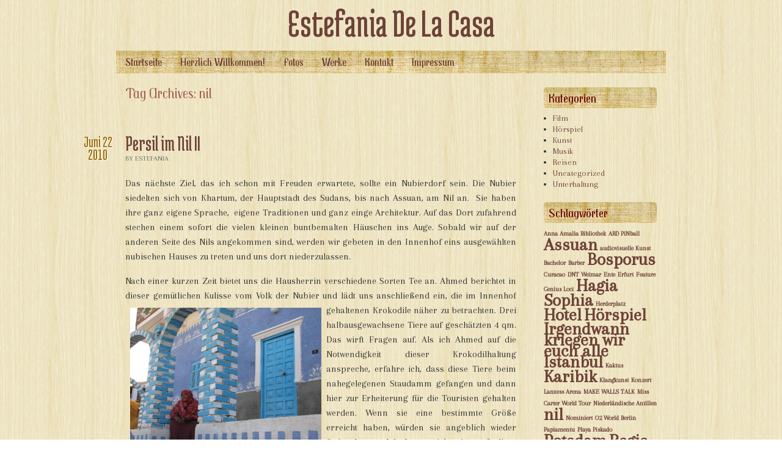

--- FILE ---
content_type: text/html; charset=UTF-8
request_url: https://www.estefaniadelacasa.de/?tag=nil
body_size: 13320
content:
<!DOCTYPE html PUBLIC "-//W3C//DTD XHTML 1.0 Transitional//EN" "http://www.w3.org/TR/xhtml1/DTD/xhtml1-transitional.dtd">
<html xmlns="http://www.w3.org/1999/xhtml" lang="de">

<head profile="http://gmpg.org/xfn/11">
<meta http-equiv="Content-Type" content="text/html; charset=UTF-8" />

<title>nil &laquo;  Estefania De La Casa</title>

<link rel="stylesheet" href="https://www.estefaniadelacasa.de/wp-content/themes/retro/style.css" type="text/css" media="screen" />
<link rel="pingback" href="https://www.estefaniadelacasa.de/xmlrpc.php" />

<meta name='robots' content='max-image-preview:large' />
	<style>img:is([sizes="auto" i], [sizes^="auto," i]) { contain-intrinsic-size: 3000px 1500px }</style>
	<link rel='dns-prefetch' href='//fonts.googleapis.com' />
<link rel="alternate" type="application/rss+xml" title="Estefania De La Casa &raquo; Feed" href="https://www.estefaniadelacasa.de/?feed=rss2" />
<link rel="alternate" type="application/rss+xml" title="Estefania De La Casa &raquo; Kommentar-Feed" href="https://www.estefaniadelacasa.de/?feed=comments-rss2" />
<link rel="alternate" type="application/rss+xml" title="Estefania De La Casa &raquo; nil Schlagwort-Feed" href="https://www.estefaniadelacasa.de/?feed=rss2&#038;tag=nil" />
<script type="text/javascript">
/* <![CDATA[ */
window._wpemojiSettings = {"baseUrl":"https:\/\/s.w.org\/images\/core\/emoji\/16.0.1\/72x72\/","ext":".png","svgUrl":"https:\/\/s.w.org\/images\/core\/emoji\/16.0.1\/svg\/","svgExt":".svg","source":{"concatemoji":"https:\/\/www.estefaniadelacasa.de\/wp-includes\/js\/wp-emoji-release.min.js?ver=6.8.3"}};
/*! This file is auto-generated */
!function(s,n){var o,i,e;function c(e){try{var t={supportTests:e,timestamp:(new Date).valueOf()};sessionStorage.setItem(o,JSON.stringify(t))}catch(e){}}function p(e,t,n){e.clearRect(0,0,e.canvas.width,e.canvas.height),e.fillText(t,0,0);var t=new Uint32Array(e.getImageData(0,0,e.canvas.width,e.canvas.height).data),a=(e.clearRect(0,0,e.canvas.width,e.canvas.height),e.fillText(n,0,0),new Uint32Array(e.getImageData(0,0,e.canvas.width,e.canvas.height).data));return t.every(function(e,t){return e===a[t]})}function u(e,t){e.clearRect(0,0,e.canvas.width,e.canvas.height),e.fillText(t,0,0);for(var n=e.getImageData(16,16,1,1),a=0;a<n.data.length;a++)if(0!==n.data[a])return!1;return!0}function f(e,t,n,a){switch(t){case"flag":return n(e,"\ud83c\udff3\ufe0f\u200d\u26a7\ufe0f","\ud83c\udff3\ufe0f\u200b\u26a7\ufe0f")?!1:!n(e,"\ud83c\udde8\ud83c\uddf6","\ud83c\udde8\u200b\ud83c\uddf6")&&!n(e,"\ud83c\udff4\udb40\udc67\udb40\udc62\udb40\udc65\udb40\udc6e\udb40\udc67\udb40\udc7f","\ud83c\udff4\u200b\udb40\udc67\u200b\udb40\udc62\u200b\udb40\udc65\u200b\udb40\udc6e\u200b\udb40\udc67\u200b\udb40\udc7f");case"emoji":return!a(e,"\ud83e\udedf")}return!1}function g(e,t,n,a){var r="undefined"!=typeof WorkerGlobalScope&&self instanceof WorkerGlobalScope?new OffscreenCanvas(300,150):s.createElement("canvas"),o=r.getContext("2d",{willReadFrequently:!0}),i=(o.textBaseline="top",o.font="600 32px Arial",{});return e.forEach(function(e){i[e]=t(o,e,n,a)}),i}function t(e){var t=s.createElement("script");t.src=e,t.defer=!0,s.head.appendChild(t)}"undefined"!=typeof Promise&&(o="wpEmojiSettingsSupports",i=["flag","emoji"],n.supports={everything:!0,everythingExceptFlag:!0},e=new Promise(function(e){s.addEventListener("DOMContentLoaded",e,{once:!0})}),new Promise(function(t){var n=function(){try{var e=JSON.parse(sessionStorage.getItem(o));if("object"==typeof e&&"number"==typeof e.timestamp&&(new Date).valueOf()<e.timestamp+604800&&"object"==typeof e.supportTests)return e.supportTests}catch(e){}return null}();if(!n){if("undefined"!=typeof Worker&&"undefined"!=typeof OffscreenCanvas&&"undefined"!=typeof URL&&URL.createObjectURL&&"undefined"!=typeof Blob)try{var e="postMessage("+g.toString()+"("+[JSON.stringify(i),f.toString(),p.toString(),u.toString()].join(",")+"));",a=new Blob([e],{type:"text/javascript"}),r=new Worker(URL.createObjectURL(a),{name:"wpTestEmojiSupports"});return void(r.onmessage=function(e){c(n=e.data),r.terminate(),t(n)})}catch(e){}c(n=g(i,f,p,u))}t(n)}).then(function(e){for(var t in e)n.supports[t]=e[t],n.supports.everything=n.supports.everything&&n.supports[t],"flag"!==t&&(n.supports.everythingExceptFlag=n.supports.everythingExceptFlag&&n.supports[t]);n.supports.everythingExceptFlag=n.supports.everythingExceptFlag&&!n.supports.flag,n.DOMReady=!1,n.readyCallback=function(){n.DOMReady=!0}}).then(function(){return e}).then(function(){var e;n.supports.everything||(n.readyCallback(),(e=n.source||{}).concatemoji?t(e.concatemoji):e.wpemoji&&e.twemoji&&(t(e.twemoji),t(e.wpemoji)))}))}((window,document),window._wpemojiSettings);
/* ]]> */
</script>
<style id='wp-emoji-styles-inline-css' type='text/css'>

	img.wp-smiley, img.emoji {
		display: inline !important;
		border: none !important;
		box-shadow: none !important;
		height: 1em !important;
		width: 1em !important;
		margin: 0 0.07em !important;
		vertical-align: -0.1em !important;
		background: none !important;
		padding: 0 !important;
	}
</style>
<link rel='stylesheet' id='wp-block-library-css' href='https://www.estefaniadelacasa.de/wp-includes/css/dist/block-library/style.min.css?ver=6.8.3' type='text/css' media='all' />
<style id='classic-theme-styles-inline-css' type='text/css'>
/*! This file is auto-generated */
.wp-block-button__link{color:#fff;background-color:#32373c;border-radius:9999px;box-shadow:none;text-decoration:none;padding:calc(.667em + 2px) calc(1.333em + 2px);font-size:1.125em}.wp-block-file__button{background:#32373c;color:#fff;text-decoration:none}
</style>
<style id='global-styles-inline-css' type='text/css'>
:root{--wp--preset--aspect-ratio--square: 1;--wp--preset--aspect-ratio--4-3: 4/3;--wp--preset--aspect-ratio--3-4: 3/4;--wp--preset--aspect-ratio--3-2: 3/2;--wp--preset--aspect-ratio--2-3: 2/3;--wp--preset--aspect-ratio--16-9: 16/9;--wp--preset--aspect-ratio--9-16: 9/16;--wp--preset--color--black: #000000;--wp--preset--color--cyan-bluish-gray: #abb8c3;--wp--preset--color--white: #ffffff;--wp--preset--color--pale-pink: #f78da7;--wp--preset--color--vivid-red: #cf2e2e;--wp--preset--color--luminous-vivid-orange: #ff6900;--wp--preset--color--luminous-vivid-amber: #fcb900;--wp--preset--color--light-green-cyan: #7bdcb5;--wp--preset--color--vivid-green-cyan: #00d084;--wp--preset--color--pale-cyan-blue: #8ed1fc;--wp--preset--color--vivid-cyan-blue: #0693e3;--wp--preset--color--vivid-purple: #9b51e0;--wp--preset--gradient--vivid-cyan-blue-to-vivid-purple: linear-gradient(135deg,rgba(6,147,227,1) 0%,rgb(155,81,224) 100%);--wp--preset--gradient--light-green-cyan-to-vivid-green-cyan: linear-gradient(135deg,rgb(122,220,180) 0%,rgb(0,208,130) 100%);--wp--preset--gradient--luminous-vivid-amber-to-luminous-vivid-orange: linear-gradient(135deg,rgba(252,185,0,1) 0%,rgba(255,105,0,1) 100%);--wp--preset--gradient--luminous-vivid-orange-to-vivid-red: linear-gradient(135deg,rgba(255,105,0,1) 0%,rgb(207,46,46) 100%);--wp--preset--gradient--very-light-gray-to-cyan-bluish-gray: linear-gradient(135deg,rgb(238,238,238) 0%,rgb(169,184,195) 100%);--wp--preset--gradient--cool-to-warm-spectrum: linear-gradient(135deg,rgb(74,234,220) 0%,rgb(151,120,209) 20%,rgb(207,42,186) 40%,rgb(238,44,130) 60%,rgb(251,105,98) 80%,rgb(254,248,76) 100%);--wp--preset--gradient--blush-light-purple: linear-gradient(135deg,rgb(255,206,236) 0%,rgb(152,150,240) 100%);--wp--preset--gradient--blush-bordeaux: linear-gradient(135deg,rgb(254,205,165) 0%,rgb(254,45,45) 50%,rgb(107,0,62) 100%);--wp--preset--gradient--luminous-dusk: linear-gradient(135deg,rgb(255,203,112) 0%,rgb(199,81,192) 50%,rgb(65,88,208) 100%);--wp--preset--gradient--pale-ocean: linear-gradient(135deg,rgb(255,245,203) 0%,rgb(182,227,212) 50%,rgb(51,167,181) 100%);--wp--preset--gradient--electric-grass: linear-gradient(135deg,rgb(202,248,128) 0%,rgb(113,206,126) 100%);--wp--preset--gradient--midnight: linear-gradient(135deg,rgb(2,3,129) 0%,rgb(40,116,252) 100%);--wp--preset--font-size--small: 13px;--wp--preset--font-size--medium: 20px;--wp--preset--font-size--large: 36px;--wp--preset--font-size--x-large: 42px;--wp--preset--spacing--20: 0.44rem;--wp--preset--spacing--30: 0.67rem;--wp--preset--spacing--40: 1rem;--wp--preset--spacing--50: 1.5rem;--wp--preset--spacing--60: 2.25rem;--wp--preset--spacing--70: 3.38rem;--wp--preset--spacing--80: 5.06rem;--wp--preset--shadow--natural: 6px 6px 9px rgba(0, 0, 0, 0.2);--wp--preset--shadow--deep: 12px 12px 50px rgba(0, 0, 0, 0.4);--wp--preset--shadow--sharp: 6px 6px 0px rgba(0, 0, 0, 0.2);--wp--preset--shadow--outlined: 6px 6px 0px -3px rgba(255, 255, 255, 1), 6px 6px rgba(0, 0, 0, 1);--wp--preset--shadow--crisp: 6px 6px 0px rgba(0, 0, 0, 1);}:where(.is-layout-flex){gap: 0.5em;}:where(.is-layout-grid){gap: 0.5em;}body .is-layout-flex{display: flex;}.is-layout-flex{flex-wrap: wrap;align-items: center;}.is-layout-flex > :is(*, div){margin: 0;}body .is-layout-grid{display: grid;}.is-layout-grid > :is(*, div){margin: 0;}:where(.wp-block-columns.is-layout-flex){gap: 2em;}:where(.wp-block-columns.is-layout-grid){gap: 2em;}:where(.wp-block-post-template.is-layout-flex){gap: 1.25em;}:where(.wp-block-post-template.is-layout-grid){gap: 1.25em;}.has-black-color{color: var(--wp--preset--color--black) !important;}.has-cyan-bluish-gray-color{color: var(--wp--preset--color--cyan-bluish-gray) !important;}.has-white-color{color: var(--wp--preset--color--white) !important;}.has-pale-pink-color{color: var(--wp--preset--color--pale-pink) !important;}.has-vivid-red-color{color: var(--wp--preset--color--vivid-red) !important;}.has-luminous-vivid-orange-color{color: var(--wp--preset--color--luminous-vivid-orange) !important;}.has-luminous-vivid-amber-color{color: var(--wp--preset--color--luminous-vivid-amber) !important;}.has-light-green-cyan-color{color: var(--wp--preset--color--light-green-cyan) !important;}.has-vivid-green-cyan-color{color: var(--wp--preset--color--vivid-green-cyan) !important;}.has-pale-cyan-blue-color{color: var(--wp--preset--color--pale-cyan-blue) !important;}.has-vivid-cyan-blue-color{color: var(--wp--preset--color--vivid-cyan-blue) !important;}.has-vivid-purple-color{color: var(--wp--preset--color--vivid-purple) !important;}.has-black-background-color{background-color: var(--wp--preset--color--black) !important;}.has-cyan-bluish-gray-background-color{background-color: var(--wp--preset--color--cyan-bluish-gray) !important;}.has-white-background-color{background-color: var(--wp--preset--color--white) !important;}.has-pale-pink-background-color{background-color: var(--wp--preset--color--pale-pink) !important;}.has-vivid-red-background-color{background-color: var(--wp--preset--color--vivid-red) !important;}.has-luminous-vivid-orange-background-color{background-color: var(--wp--preset--color--luminous-vivid-orange) !important;}.has-luminous-vivid-amber-background-color{background-color: var(--wp--preset--color--luminous-vivid-amber) !important;}.has-light-green-cyan-background-color{background-color: var(--wp--preset--color--light-green-cyan) !important;}.has-vivid-green-cyan-background-color{background-color: var(--wp--preset--color--vivid-green-cyan) !important;}.has-pale-cyan-blue-background-color{background-color: var(--wp--preset--color--pale-cyan-blue) !important;}.has-vivid-cyan-blue-background-color{background-color: var(--wp--preset--color--vivid-cyan-blue) !important;}.has-vivid-purple-background-color{background-color: var(--wp--preset--color--vivid-purple) !important;}.has-black-border-color{border-color: var(--wp--preset--color--black) !important;}.has-cyan-bluish-gray-border-color{border-color: var(--wp--preset--color--cyan-bluish-gray) !important;}.has-white-border-color{border-color: var(--wp--preset--color--white) !important;}.has-pale-pink-border-color{border-color: var(--wp--preset--color--pale-pink) !important;}.has-vivid-red-border-color{border-color: var(--wp--preset--color--vivid-red) !important;}.has-luminous-vivid-orange-border-color{border-color: var(--wp--preset--color--luminous-vivid-orange) !important;}.has-luminous-vivid-amber-border-color{border-color: var(--wp--preset--color--luminous-vivid-amber) !important;}.has-light-green-cyan-border-color{border-color: var(--wp--preset--color--light-green-cyan) !important;}.has-vivid-green-cyan-border-color{border-color: var(--wp--preset--color--vivid-green-cyan) !important;}.has-pale-cyan-blue-border-color{border-color: var(--wp--preset--color--pale-cyan-blue) !important;}.has-vivid-cyan-blue-border-color{border-color: var(--wp--preset--color--vivid-cyan-blue) !important;}.has-vivid-purple-border-color{border-color: var(--wp--preset--color--vivid-purple) !important;}.has-vivid-cyan-blue-to-vivid-purple-gradient-background{background: var(--wp--preset--gradient--vivid-cyan-blue-to-vivid-purple) !important;}.has-light-green-cyan-to-vivid-green-cyan-gradient-background{background: var(--wp--preset--gradient--light-green-cyan-to-vivid-green-cyan) !important;}.has-luminous-vivid-amber-to-luminous-vivid-orange-gradient-background{background: var(--wp--preset--gradient--luminous-vivid-amber-to-luminous-vivid-orange) !important;}.has-luminous-vivid-orange-to-vivid-red-gradient-background{background: var(--wp--preset--gradient--luminous-vivid-orange-to-vivid-red) !important;}.has-very-light-gray-to-cyan-bluish-gray-gradient-background{background: var(--wp--preset--gradient--very-light-gray-to-cyan-bluish-gray) !important;}.has-cool-to-warm-spectrum-gradient-background{background: var(--wp--preset--gradient--cool-to-warm-spectrum) !important;}.has-blush-light-purple-gradient-background{background: var(--wp--preset--gradient--blush-light-purple) !important;}.has-blush-bordeaux-gradient-background{background: var(--wp--preset--gradient--blush-bordeaux) !important;}.has-luminous-dusk-gradient-background{background: var(--wp--preset--gradient--luminous-dusk) !important;}.has-pale-ocean-gradient-background{background: var(--wp--preset--gradient--pale-ocean) !important;}.has-electric-grass-gradient-background{background: var(--wp--preset--gradient--electric-grass) !important;}.has-midnight-gradient-background{background: var(--wp--preset--gradient--midnight) !important;}.has-small-font-size{font-size: var(--wp--preset--font-size--small) !important;}.has-medium-font-size{font-size: var(--wp--preset--font-size--medium) !important;}.has-large-font-size{font-size: var(--wp--preset--font-size--large) !important;}.has-x-large-font-size{font-size: var(--wp--preset--font-size--x-large) !important;}
:where(.wp-block-post-template.is-layout-flex){gap: 1.25em;}:where(.wp-block-post-template.is-layout-grid){gap: 1.25em;}
:where(.wp-block-columns.is-layout-flex){gap: 2em;}:where(.wp-block-columns.is-layout-grid){gap: 2em;}
:root :where(.wp-block-pullquote){font-size: 1.5em;line-height: 1.6;}
</style>
<link rel='stylesheet' id='googleFonts-css' href='https://fonts.googleapis.com/css?family=Medula+One%7CTrochut%7CArapey&#038;ver=6.8.3' type='text/css' media='all' />
<link rel="https://api.w.org/" href="https://www.estefaniadelacasa.de/index.php?rest_route=/" /><link rel="alternate" title="JSON" type="application/json" href="https://www.estefaniadelacasa.de/index.php?rest_route=/wp/v2/tags/13" /><link rel="EditURI" type="application/rsd+xml" title="RSD" href="https://www.estefaniadelacasa.de/xmlrpc.php?rsd" />
<meta name="generator" content="WordPress 6.8.3" />
</head>
<body class="archive tag tag-nil tag-13 wp-theme-retro">
<div class="wrapper">
	<div class="header">
		<div class="title"><a href="https://www.estefaniadelacasa.de" title="Estefania De La Casa">Estefania De La Casa</a></div>
		<div class="tagline"></div>
      	<div class="navigation-menu"><div class="menu-menu-1-container"><ul id="menu-menu-1" class="menu"><li id="menu-item-788" class="menu-item menu-item-type-custom menu-item-object-custom menu-item-home menu-item-788"><a href="https://www.estefaniadelacasa.de/">Startseite</a></li>
<li id="menu-item-789" class="menu-item menu-item-type-post_type menu-item-object-page menu-item-789"><a href="https://www.estefaniadelacasa.de/?page_id=23">Herzlich Willkommen!</a></li>
<li id="menu-item-791" class="menu-item menu-item-type-post_type menu-item-object-page menu-item-791"><a href="https://www.estefaniadelacasa.de/?page_id=431">Fotos</a></li>
<li id="menu-item-790" class="menu-item menu-item-type-post_type menu-item-object-page menu-item-790"><a href="https://www.estefaniadelacasa.de/?page_id=374">Werke</a></li>
<li id="menu-item-792" class="menu-item menu-item-type-post_type menu-item-object-page menu-item-792"><a href="https://www.estefaniadelacasa.de/?page_id=400">Kontakt</a></li>
<li id="menu-item-793" class="menu-item menu-item-type-post_type menu-item-object-page menu-item-793"><a href="https://www.estefaniadelacasa.de/?page_id=415">Impressum</a></li>
</ul></div></div>
  	</div>
  	
	<div id="content" class="content">
			<span class="archives-title">Tag Archives: nil</span><hr class="divider"/>		
		
			<div class="post-211 post type-post status-publish format-standard hentry category-reisen tag-agatha-christie tag-assuan tag-krokodil tag-nil tag-nubier tag-old-cataract" id="post-211">
				<div class="post-date">
					<a href="https://www.estefaniadelacasa.de/?p=211" rel="bookmark" title="Permanent Link to Persil im Nil II">
					<span class="post-month">Juni</span>
					<span class="post-day">22</span>
					<span class="post-year">2010</span>
					</a>
				</div>
				<h2 class="page_title">
					<a href="https://www.estefaniadelacasa.de/?p=211" rel="bookmark" title="Permanent Link to Persil im Nil II">Persil im Nil II</a>
				</h2>
				<small>by Estefania</small>
				<div class="entry">
										<p style="text-align: justify;">Das nächste Ziel, das ich schon mit Freuden erwartete, sollte ein Nubierdorf sein. Die Nubier siedelten sich von Khartum, der Hauptstadt des Sudans, bis nach Assuan, am Nil an.  Sie haben ihre ganz eigene Sprache,  eigene Traditionen und ganz einge Architektur. Auf das Dort zufahrend stechen einem sofort die vielen kleinen buntbemalten Häuschen ins Auge. Sobald wir auf der anderen Seite des Nils angekommen sind, werden wir gebeten in den Innenhof eins ausgewählten nubischen Hauses zu treten und uns dort niederzulassen.</p>
<p style="text-align: justify;">Nach einer kurzen Zeit bietet uns die Hausherrin verschiedene Sorten Tee an. Ahmed berichtet in dieser gemütlichen Kulisse vom Volk der Nubier und lädt uns anschließend ein, die im Innenhof gehaltenen <img fetchpriority="high" decoding="async" class="alignleft wp-image-239" style="border: 0pt none; margin: 4px;" title="Nubierin vor ihrem Haus" src="https://www.estefaniadelacasa.de/wp-content/uploads/Nubierin-vor-ihrem-Haus-300x225.jpg" alt="" width="313" height="235" srcset="https://www.estefaniadelacasa.de/wp-content/uploads/Nubierin-vor-ihrem-Haus-300x225.jpg 300w, https://www.estefaniadelacasa.de/wp-content/uploads/Nubierin-vor-ihrem-Haus.jpg 1024w" sizes="(max-width: 313px) 100vw, 313px" />Krokodile näher zu betrachten. Drei halbausgewachsene Tiere auf geschätzten 4 qm. Das wirft Fragen auf. Als ich Ahmed auf die Notwendigkeit dieser Krokodilhaltung anspreche, erfahre ich, dass diese Tiere beim nahegelegenen Staudamm gefangen und dann hier zur Erheiterung für die Touristen gehalten werden. Wenn sie eine bestimmte Größe erreicht haben, würden sie angeblich wieder frei gelassen. Ich frage mich, wie groß diese Tiere wohl werden können, da sich hier schon ein paar sehr beachtliche Exemplare befinden. Im gleichen Moment sehe ich ein paar spanische Touristen, die sich mit größter Freude mit einer kleineren Ausgabe ablichten lassen. Klar ist es spannend solch einem gefährlichen Tier nahe kommen zu können, doch die Lebensbedingungen, die von einer &#8222;artgerechten Haltung&#8220; meilenweit entfernt sind, sollten den Spaßfaktor auf Minus 25 fallen lassen. Ändern könnte an der Situation eventuell jeder Einzelne etwas, indem er den Halter der Tiere oder seinen Reiseführer darauf anspricht und  ihn darauf hinweist, dass er auf eine Unterhaltung dieser Art gerne zum Wohl der Tiere verzichtet.</p>
<p style="text-align: justify;"><a href="https://www.estefaniadelacasa.de/wp-content/uploads/Krokodile.jpg"><img decoding="async" class="alignright size-medium wp-image-237" style="border: 0pt none; margin: 4px;" title="Krokodile" src="https://www.estefaniadelacasa.de/wp-content/uploads/Krokodile-300x225.jpg" alt="" width="300" height="225" srcset="https://www.estefaniadelacasa.de/wp-content/uploads/Krokodile-300x225.jpg 300w, https://www.estefaniadelacasa.de/wp-content/uploads/Krokodile.jpg 1024w" sizes="(max-width: 300px) 100vw, 300px" /></a>Nachdem der Hof und die Dachterrasse des nubischen Hauses erkundet worden waren, verabschiedeten wir uns um einen kleinen Spaziergang durch das Dorf zu machen. Auch hier gab es viele Händler, die versuchten ihre Gewürze oder Figuren aus &#8222;Alabaster&#8220; und Holz an den Tourist zu bringen. Nur waren sie hier etwas entspannter und weniger aufdringlich als üblich. Vielleicht passte sich der Lautstärkepegel aus Überlebensgründen aber auch dem raschen und meist sehr überraschenden Kamelverkehr an. In den engen Straßen, die von Händlern gesäumt werden, verkehren junge Männer auf ihren Kamelen und das in einer Geschwindigkeit, die mich einen sehr schnellen und beherzten Sprung zur Seite machen lässt. Adrenalinkick pur. Da blickt man verträumt hinter sich weil man Jemanden etwas Unverständliches rufen hört und sieht ein riesiges sich rasant fortbewegendes Etwas direkt auf sich zukommen. Da werden Erinnerungen an eine längst verdrängte beinahe Bekanntschaft mit einem Zug wach. Kaum ist der Schreck etwas verdaut, scheint das nächste Tier direkt auf mich zu zu laufen. Die einzige Möglichkeit einer einigermaßen entspannten Fortbewegung bietet sich darin, direkt neben den Händlern und Ständen zu laufen. Jetzt wittern diese ihre Chance, werden lauter und versuchen einem Tücher umzuhängen oder Figuren in die Hand zu geben, die sie einem &#8222;schenken&#8220; wollen. Langsam erkenne ich hier eine sehr raffinierte Strategie. Dem Urlauber Todesangst bereiten, damit er zu den Händlerständen flüchtet und dort Waren kauft um nicht mehr den todbringenden Kreaturen in die Augen blicken zu müssen. Auf den Kamelen befinden sich teilweise wiederum zahlende Touristen, die von den Einheimischen zu den Todesritten ermutigt und angestachelt werden. Die Nubier erscheinen mir als extrem clevere Geschäftsmänner.</p>
<p style="text-align: justify;"><a href="https://www.estefaniadelacasa.de/wp-content/uploads/Old-Cataract.jpg"><img decoding="async" class="alignleft size-medium wp-image-240" style="border: 0pt none; margin: 2px 4px;" title="Old Cataract" src="https://www.estefaniadelacasa.de/wp-content/uploads/Old-Cataract-300x224.jpg" alt="" width="300" height="224" /></a>Nach diesem Ausflug in eine etwas andere Welt geht es zurück in Richtung Assuan. Auf dem Weg führt die Fahrt vorbei am Hotel Old Cataract, von dem eine leicht britisch akzentuierte Brise zu vernehmen ist. Schnell wird klar, dass dies der Ort sein muss, an dem Agatha Christie ihren berühmten Roman &#8222;Tod auf dem Nil&#8220; geschrieben hat. Ahmed bestätigt die Vermutung.</p>
<p style="text-align: justify;">Die Reise führt weiter gen Norden in Richtung Luxor.</p>
					
					<p class="postmetadata clear">
						Categories: <a href="https://www.estefaniadelacasa.de/?cat=12" rel="category">Reisen</a> | 
						<a href="https://www.estefaniadelacasa.de/?p=211#respond">No Comments &#187;</a>                        	
					</p>
				
				</div>
			</div>
			<hr class="divider" />
            
            		
			<div class="post-60 post type-post status-publish format-standard hentry category-reisen tag-agypten tag-assuan tag-gizeh tag-kairo tag-kreuzfahrt tag-krokodile tag-luxor tag-nil tag-pyramiden tag-staudamm tag-tempel" id="post-60">
				<div class="post-date">
					<a href="https://www.estefaniadelacasa.de/?p=60" rel="bookmark" title="Permanent Link to Persil im Nil I">
					<span class="post-month">März</span>
					<span class="post-day">28</span>
					<span class="post-year">2010</span>
					</a>
				</div>
				<h2 class="page_title">
					<a href="https://www.estefaniadelacasa.de/?p=60" rel="bookmark" title="Permanent Link to Persil im Nil I">Persil im Nil I</a>
				</h2>
				<small>by Estefania</small>
				<div class="entry">
										<p style="text-align: justify;">Üppige Palmenlandschaften, satte grüne Wiesen, gut genährtes grasendes Vieh, hübsche kleine Fischerboote: So präsentiert sich die Landschaft am Nil am ersten Tag meiner Kreuzfahrt. Ein paar Meter hinter dem fruchtbaren Boden und Ackerland: Steine, karge Felslandschaft und Wüste.</p>
<p style="text-align: justify;"><a href="https://www.estefaniadelacasa.de/wp-content/uploads/Nilkontraste.jpg"><img loading="lazy" decoding="async" class="alignleft size-thumbnail wp-image-238" style="border: 0pt none; margin: 4px;" title="Nilkontraste" src="https://www.estefaniadelacasa.de/wp-content/uploads/Nilkontraste-150x150.jpg" alt="" width="150" height="150" /></a>Der landschaftliche Kontrast am längsten Fluss der Welt könnte nicht beeindruckender sein. Die idyllische Fahrt wird nur hin und wieder vom Anblick der sonnenanbetenden und meist viel zu leicht bekleideten älteren deutschen und holländischen Touristen gestört. Da bleibt kein Liegestuhl in der prallen ägyptischen Sonne ungenutzt. Durch die angenehme Brise des Fahrtwindes wird die Sonneneinstrahlung meist erheblich unterschätzt, wie man am zweiten und dritten Tag auf den größtenteils rot gefärbten Urlauberkörpern erkennen kann. Durch das vor Ort gebuchte Ausflugspaket komme ich am zweiten Tag in den Genuss des ersten Tempels.  Das Schiff legt in Edfu, circa 100 km südlich von Luxor, an.</p>
<p style="text-align: justify;"><a href="https://www.estefaniadelacasa.de/wp-content/uploads/Edfu-Tempel.jpg"><img loading="lazy" decoding="async" class="alignright size-medium wp-image-234" style="border: 0pt none; margin: 4px;" title="Edfu Tempel" src="https://www.estefaniadelacasa.de/wp-content/uploads/Edfu-Tempel-225x300.jpg" alt="" width="225" height="300" srcset="https://www.estefaniadelacasa.de/wp-content/uploads/Edfu-Tempel-225x300.jpg 225w, https://www.estefaniadelacasa.de/wp-content/uploads/Edfu-Tempel.jpg 768w" sizes="auto, (max-width: 225px) 100vw, 225px" /></a></p>
<p style="text-align: justify;">Der Horus Tempel zählt mit seinen 2000 Jahren zu den besterhaltensten Tempel des Landes. Unser Reiseführer heißt Ahmed (wie circa jeder zweite Ägypter auch) und versucht der Ausflugstruppe die ägyptische Geschichte bei gefühlten 40 Grad im Schatten näher zu bringen. Die Antwort zweier Touristinnen darauf ist sehr unhöflich. Ahmed und der Tempel scheinen ihnen so imponiert zu haben, dass beide vor Aufregung brechen müssen. Allgemeine Kreislaufprobleme machen sich breit. Ahmed erklärt im Schatten weiter und die beiden Damen werden ebenfalls im Schatten, auf ein paar Steinbrocken, geparkt. Nun kann der aufmerksame Zuhörer der Geschichte des einst mächtigsten Gottes der alten Ägypter lauschen, für den dieser Tempel erbaut wurde.</p>
<p style="text-align: justify;"><a href="https://www.estefaniadelacasa.de/wp-content/uploads/Horus.jpg"><img loading="lazy" decoding="async" class="alignleft size-medium wp-image-235" style="border: 0pt none; margin: 4px;" title="Horus" src="https://www.estefaniadelacasa.de/wp-content/uploads/Horus-225x300.jpg" alt="" width="143" height="190" srcset="https://www.estefaniadelacasa.de/wp-content/uploads/Horus-225x300.jpg 225w, https://www.estefaniadelacasa.de/wp-content/uploads/Horus.jpg 768w" sizes="auto, (max-width: 143px) 100vw, 143px" /></a>Horus wird als Falke symbolisiert und gilt als Gott der Könige, des Lichtes und der Welt. Im Tempel gibt es eine Kapelle, die Horus´ Frau, Hathor, gewidmet ist. Sie ist die Muttergöttin und trägt eine gehörnte Sonnenscheibe auf dem Kopf. Langsam wird es etwas schwierig Ahmed zu folgen. Sein doch relativ starker arabischer Akzent lässt mich teilweise nur Bruchstücke eines Satzes oder ganzen Geschichtsabschnitt verstehen. Der perfekte Zeitpunkt für eine Fotosafari ist gekommen! Die größte Herausforderung hierbei ist, sich durch die unaufhaltsamen Touristenströme zu kämpfen. Geduld ist gefragt wenn man ein Foto mit viel Tempel und wenig Touristen wünscht. Die bestmöglichen Bilder sind im Kasten und nun kann es zurück zum Schiff gehen. Aber nicht ohne einen Zwischenstopp bei der Apotheke, den Ahmed für die, von der &#8222;Touristenkrankheit&#8220; Befallenen, befohlen hat.</p>
<p style="text-align: justify;">
<p style="text-align: justify;">Wieder am Schiff angekommen werden wir noch einmal ausführlich in die Kunst des Handelns mit Ägyptern eingeführt. Der Reiseleiter, selbst aus Kairo stammend, bemerkt wiederholend, dass ägyptische Händler Touristen grundsätzlich über den Tisch zu ziehen versuchen und dabei keine Mittel und Wege scheuen. Das erste arabische Wort, das ich lerne ist &#8222;Emschi!&#8220; und bedeutet soviel wie &#8222;Verpiss dich!&#8220;. Das sagt ja wohl alles.  Vorher könne man es aber auch mit &#8222;La Schukran&#8220;, was &#8222;Nein, Danke&#8220; bedeutet, versuchen. Fast überall, außerhalb des Schiffs, wo man sich hinbegibt wird man natürlich sofort als Tourist erkannt und höchst aggressiv und lautstark &#8222;gefragt&#8220; ob man denn nicht etwas kaufen möchte. &#8222;Heute mitnehmen, morgen bezahlen!&#8220;. Die Ägypter sprechen überraschend gut deutsch und haben sich auch mit den hiesigen Handlungsmodalitäten vertraut gemacht. Der Ausruf  &#8222;Alles bei Obi!&#8220; regt mich dann doch etwas zum Nachdenken an.</p>
<p style="text-align: justify;"><a href="https://www.estefaniadelacasa.de/wp-content/uploads/Kom-Omba-Gäste.jpg"><img loading="lazy" decoding="async" class="alignleft size-medium wp-image-236" style="margin: 0px 2px; border: 0pt none;" title="Kom Omba Gäste" src="https://www.estefaniadelacasa.de/wp-content/uploads/Kom-Omba-Gäste-225x300.jpg" alt="" width="180" height="240" srcset="https://www.estefaniadelacasa.de/wp-content/uploads/Kom-Omba-Gäste-225x300.jpg 225w, https://www.estefaniadelacasa.de/wp-content/uploads/Kom-Omba-Gäste.jpg 768w" sizes="auto, (max-width: 180px) 100vw, 180px" /></a>Am nächsten Tag stand die Besichtigung des Kom Ombo Tempels, in der gleichnamigen Stadt,  auf dem Programm. Die Teilnehmerzahl der Reisegruppe hatte sich offensichtlich schon erheblich reduziert. Die &#8222;Touristenkrankeit&#8220; schien nun doch mehrere getroffen zu haben. Ahmed erklärte nun auch nur noch im Schatten. Obwohl er immer wieder betonte, dass für die Ägypter im Februar auch Winter sei, rannen ihm im regelmäßigen Fluss Schweißtropfen von seiner Stirn während er die Bedeutung des Doppeltempels, der im 19. Jahrhundert durch Hochwasser stark beschädigt wurde, erklärte. So konnte man auch nach einigen Ausführungen das riesige brunnenartige Loch bestaunen, in dem früher Krokodile gehalten wurden. Immerhin sei der Tempel auch zu Ehren des Krokodilgottes Sobek und des Falkengottes Horus erbaut worden, die sich das Gebäude praktisch teilen. Ein Gott pro Tempelhälfte.</p>
<p style="text-align: justify;"><a href="https://www.estefaniadelacasa.de/wp-content/uploads/Blick-vom-Botanischen-Garten-auf-den-Nil.jpg"><img loading="lazy" decoding="async" class="alignright size-medium wp-image-230" style="border: 0pt none; margin-left: 2px; margin-right: 2px;" title="Blick vom Botanischen Garten auf den Nil" src="https://www.estefaniadelacasa.de/wp-content/uploads/Blick-vom-Botanischen-Garten-auf-den-Nil-225x300.jpg" alt="" width="119" height="158" srcset="https://www.estefaniadelacasa.de/wp-content/uploads/Blick-vom-Botanischen-Garten-auf-den-Nil-225x300.jpg 225w, https://www.estefaniadelacasa.de/wp-content/uploads/Blick-vom-Botanischen-Garten-auf-den-Nil.jpg 768w" sizes="auto, (max-width: 119px) 100vw, 119px" /></a>Dass Ägypten nicht nur Tempel, Steine und Felsen zu bieten hat, konnte man am nächsten Tag auf Kitchener Island sehen und riechen. Hier befindet sich ein netter Botanischer Garten, der ein wenig an die heimatliche EGA erinnert. Umgeben von einem prächtigen Blütenmeer erwacht der Schein eines ewigen Frühlings. Unter dieses euphorisierende Gefühl mischen sich seltsame Laute. Plötzlich stehen mehrere Katzen vor mir und betteln um Nahrung. Hätte ich das vorher gewusst, wäre sicherlich die ein oder andere Scheibe Wurst beim Frühstück in meiner Tasche verschwunden. So kann ich den kleinen Geschöpfen leider nichts anderes als ein paar Kekse anbieten, die ihnen aber nicht recht zusagen wollen. Schnell verlieren sie wieder ihr Interesse an mir und stürzen sich auf die nächsten Neuankömmlinge.</p>
					
					<p class="postmetadata clear">
						Categories: <a href="https://www.estefaniadelacasa.de/?cat=12" rel="category">Reisen</a> | 
						<a href="https://www.estefaniadelacasa.de/?p=60#comments">1 Comment &#187;</a>                        	
					</p>
				
				</div>
			</div>
			<hr class="divider" />
            
            		
		<div class="navigation">
			<div class="alignleft"></div>
			<div class="alignright"></div>
		</div>

		</div>

<ul id="sidebar" class="sidebar">
<li id="categories-5" class="widget widget_categories"><h2 class="widgettitle">Kategorien</h2>
			<ul>
					<li class="cat-item cat-item-3"><a href="https://www.estefaniadelacasa.de/?cat=3">Film</a>
</li>
	<li class="cat-item cat-item-15"><a href="https://www.estefaniadelacasa.de/?cat=15">Hörspiel</a>
</li>
	<li class="cat-item cat-item-33"><a href="https://www.estefaniadelacasa.de/?cat=33">Kunst</a>
</li>
	<li class="cat-item cat-item-4"><a href="https://www.estefaniadelacasa.de/?cat=4">Musik</a>
</li>
	<li class="cat-item cat-item-12"><a href="https://www.estefaniadelacasa.de/?cat=12">Reisen</a>
</li>
	<li class="cat-item cat-item-1"><a href="https://www.estefaniadelacasa.de/?cat=1">Uncategorized</a>
</li>
	<li class="cat-item cat-item-7"><a href="https://www.estefaniadelacasa.de/?cat=7">Unterhaltung</a>
</li>
			</ul>

			</li><li id="tag_cloud-5" class="widget widget_tag_cloud"><h2 class="widgettitle">Schlagwörter</h2><div class="tagcloud"><a href="https://www.estefaniadelacasa.de/?tag=anna-amalia-bibliothek" class="tag-cloud-link tag-link-112 tag-link-position-1" style="font-size: 8pt;" aria-label="Anna Amalia Bibliothek (1 Eintrag)">Anna Amalia Bibliothek</a>
<a href="https://www.estefaniadelacasa.de/?tag=ard-pinball" class="tag-cloud-link tag-link-117 tag-link-position-2" style="font-size: 8pt;" aria-label="ARD PiNball (1 Eintrag)">ARD PiNball</a>
<a href="https://www.estefaniadelacasa.de/?tag=assuan" class="tag-cloud-link tag-link-24 tag-link-position-3" style="font-size: 22pt;" aria-label="Assuan (2 Einträge)">Assuan</a>
<a href="https://www.estefaniadelacasa.de/?tag=audiovisuelle-kunst" class="tag-cloud-link tag-link-115 tag-link-position-4" style="font-size: 8pt;" aria-label="audiovisuelle Kunst (1 Eintrag)">audiovisuelle Kunst</a>
<a href="https://www.estefaniadelacasa.de/?tag=bachelor" class="tag-cloud-link tag-link-94 tag-link-position-5" style="font-size: 8pt;" aria-label="Bachelor (1 Eintrag)">Bachelor</a>
<a href="https://www.estefaniadelacasa.de/?tag=barber" class="tag-cloud-link tag-link-107 tag-link-position-6" style="font-size: 8pt;" aria-label="Barber (1 Eintrag)">Barber</a>
<a href="https://www.estefaniadelacasa.de/?tag=bosporus" class="tag-cloud-link tag-link-132 tag-link-position-7" style="font-size: 22pt;" aria-label="Bosporus (2 Einträge)">Bosporus</a>
<a href="https://www.estefaniadelacasa.de/?tag=curacao" class="tag-cloud-link tag-link-100 tag-link-position-8" style="font-size: 8pt;" aria-label="Curacao (1 Eintrag)">Curacao</a>
<a href="https://www.estefaniadelacasa.de/?tag=dnt-weimar" class="tag-cloud-link tag-link-113 tag-link-position-9" style="font-size: 8pt;" aria-label="DNT Weimar (1 Eintrag)">DNT Weimar</a>
<a href="https://www.estefaniadelacasa.de/?tag=ente" class="tag-cloud-link tag-link-105 tag-link-position-10" style="font-size: 8pt;" aria-label="Ente (1 Eintrag)">Ente</a>
<a href="https://www.estefaniadelacasa.de/?tag=erfurt" class="tag-cloud-link tag-link-123 tag-link-position-11" style="font-size: 8pt;" aria-label="Erfurt (1 Eintrag)">Erfurt</a>
<a href="https://www.estefaniadelacasa.de/?tag=feature" class="tag-cloud-link tag-link-151 tag-link-position-12" style="font-size: 8pt;" aria-label="Feature (1 Eintrag)">Feature</a>
<a href="https://www.estefaniadelacasa.de/?tag=genius-loci" class="tag-cloud-link tag-link-109 tag-link-position-13" style="font-size: 8pt;" aria-label="Genius Loci (1 Eintrag)">Genius Loci</a>
<a href="https://www.estefaniadelacasa.de/?tag=hagia-sophia" class="tag-cloud-link tag-link-127 tag-link-position-14" style="font-size: 22pt;" aria-label="Hagia Sophia (2 Einträge)">Hagia Sophia</a>
<a href="https://www.estefaniadelacasa.de/?tag=herderplatz" class="tag-cloud-link tag-link-114 tag-link-position-15" style="font-size: 8pt;" aria-label="Herderplatz (1 Eintrag)">Herderplatz</a>
<a href="https://www.estefaniadelacasa.de/?tag=hotel" class="tag-cloud-link tag-link-137 tag-link-position-16" style="font-size: 22pt;" aria-label="Hotel (2 Einträge)">Hotel</a>
<a href="https://www.estefaniadelacasa.de/?tag=horspiel" class="tag-cloud-link tag-link-149 tag-link-position-17" style="font-size: 22pt;" aria-label="Hörspiel (2 Einträge)">Hörspiel</a>
<a href="https://www.estefaniadelacasa.de/?tag=irgendwann-kriegen-wir-euch-alle" class="tag-cloud-link tag-link-19 tag-link-position-18" style="font-size: 22pt;" aria-label="Irgendwann kriegen wir euch alle (2 Einträge)">Irgendwann kriegen wir euch alle</a>
<a href="https://www.estefaniadelacasa.de/?tag=istanbul" class="tag-cloud-link tag-link-125 tag-link-position-19" style="font-size: 22pt;" aria-label="Istanbul (2 Einträge)">Istanbul</a>
<a href="https://www.estefaniadelacasa.de/?tag=kaktus" class="tag-cloud-link tag-link-104 tag-link-position-20" style="font-size: 8pt;" aria-label="Kaktus (1 Eintrag)">Kaktus</a>
<a href="https://www.estefaniadelacasa.de/?tag=karibik" class="tag-cloud-link tag-link-103 tag-link-position-21" style="font-size: 22pt;" aria-label="Karibik (2 Einträge)">Karibik</a>
<a href="https://www.estefaniadelacasa.de/?tag=klangkunst" class="tag-cloud-link tag-link-124 tag-link-position-22" style="font-size: 8pt;" aria-label="Klangkunst (1 Eintrag)">Klangkunst</a>
<a href="https://www.estefaniadelacasa.de/?tag=konzert" class="tag-cloud-link tag-link-97 tag-link-position-23" style="font-size: 8pt;" aria-label="Konzert (1 Eintrag)">Konzert</a>
<a href="https://www.estefaniadelacasa.de/?tag=lanxess-arena" class="tag-cloud-link tag-link-99 tag-link-position-24" style="font-size: 8pt;" aria-label="Lanxess Arena (1 Eintrag)">Lanxess Arena</a>
<a href="https://www.estefaniadelacasa.de/?tag=make-walls-talk" class="tag-cloud-link tag-link-116 tag-link-position-25" style="font-size: 8pt;" aria-label="MAKE WALLS TALK (1 Eintrag)">MAKE WALLS TALK</a>
<a href="https://www.estefaniadelacasa.de/?tag=miss-carter-world-tour" class="tag-cloud-link tag-link-96 tag-link-position-26" style="font-size: 8pt;" aria-label="Miss Carter World Tour (1 Eintrag)">Miss Carter World Tour</a>
<a href="https://www.estefaniadelacasa.de/?tag=niederlaendische-antillen" class="tag-cloud-link tag-link-102 tag-link-position-27" style="font-size: 8pt;" aria-label="Niederländische Antillen (1 Eintrag)">Niederländische Antillen</a>
<a href="https://www.estefaniadelacasa.de/?tag=nil" class="tag-cloud-link tag-link-13 tag-link-position-28" style="font-size: 22pt;" aria-label="nil (2 Einträge)">nil</a>
<a href="https://www.estefaniadelacasa.de/?tag=nominiert" class="tag-cloud-link tag-link-119 tag-link-position-29" style="font-size: 8pt;" aria-label="Nominiert (1 Eintrag)">Nominiert</a>
<a href="https://www.estefaniadelacasa.de/?tag=o2-world-berlin" class="tag-cloud-link tag-link-98 tag-link-position-30" style="font-size: 8pt;" aria-label="O2 World Berlin (1 Eintrag)">O2 World Berlin</a>
<a href="https://www.estefaniadelacasa.de/?tag=papiamentu" class="tag-cloud-link tag-link-101 tag-link-position-31" style="font-size: 8pt;" aria-label="Papiamentu (1 Eintrag)">Papiamentu</a>
<a href="https://www.estefaniadelacasa.de/?tag=playa-piskado" class="tag-cloud-link tag-link-106 tag-link-position-32" style="font-size: 8pt;" aria-label="Playa Piskado (1 Eintrag)">Playa Piskado</a>
<a href="https://www.estefaniadelacasa.de/?tag=potsdam" class="tag-cloud-link tag-link-50 tag-link-position-33" style="font-size: 22pt;" aria-label="Potsdam (2 Einträge)">Potsdam</a>
<a href="https://www.estefaniadelacasa.de/?tag=regie" class="tag-cloud-link tag-link-55 tag-link-position-34" style="font-size: 22pt;" aria-label="Regie (2 Einträge)">Regie</a>
<a href="https://www.estefaniadelacasa.de/?tag=shortcuts" class="tag-cloud-link tag-link-72 tag-link-position-35" style="font-size: 22pt;" aria-label="Shortcuts (2 Einträge)">Shortcuts</a>
<a href="https://www.estefaniadelacasa.de/?tag=stralsund" class="tag-cloud-link tag-link-95 tag-link-position-36" style="font-size: 8pt;" aria-label="Stralsund (1 Eintrag)">Stralsund</a>
<a href="https://www.estefaniadelacasa.de/?tag=tempel" class="tag-cloud-link tag-link-22 tag-link-position-37" style="font-size: 22pt;" aria-label="Tempel (2 Einträge)">Tempel</a>
<a href="https://www.estefaniadelacasa.de/?tag=uni-weimar" class="tag-cloud-link tag-link-18 tag-link-position-38" style="font-size: 22pt;" aria-label="Uni Weimar (2 Einträge)">Uni Weimar</a>
<a href="https://www.estefaniadelacasa.de/?tag=videomapping" class="tag-cloud-link tag-link-111 tag-link-position-39" style="font-size: 8pt;" aria-label="Videomapping (1 Eintrag)">Videomapping</a>
<a href="https://www.estefaniadelacasa.de/?tag=walter-ruttmann" class="tag-cloud-link tag-link-121 tag-link-position-40" style="font-size: 8pt;" aria-label="Walter Ruttmann (1 Eintrag)">Walter Ruttmann</a>
<a href="https://www.estefaniadelacasa.de/?tag=weekend" class="tag-cloud-link tag-link-120 tag-link-position-41" style="font-size: 8pt;" aria-label="Weekend (1 Eintrag)">Weekend</a>
<a href="https://www.estefaniadelacasa.de/?tag=weihnachten" class="tag-cloud-link tag-link-122 tag-link-position-42" style="font-size: 8pt;" aria-label="Weihnachten (1 Eintrag)">Weihnachten</a>
<a href="https://www.estefaniadelacasa.de/?tag=weimar" class="tag-cloud-link tag-link-110 tag-link-position-43" style="font-size: 8pt;" aria-label="Weimar (1 Eintrag)">Weimar</a>
<a href="https://www.estefaniadelacasa.de/?tag=westpunt" class="tag-cloud-link tag-link-108 tag-link-position-44" style="font-size: 8pt;" aria-label="Westpunt (1 Eintrag)">Westpunt</a>
<a href="https://www.estefaniadelacasa.de/?tag=zkm-karlsruhe" class="tag-cloud-link tag-link-118 tag-link-position-45" style="font-size: 8pt;" aria-label="ZKM Karlsruhe (1 Eintrag)">ZKM Karlsruhe</a></div>
</li><li id="search-4" class="widget widget_search">
<form method="get" id="searchform" action="https://www.estefaniadelacasa.de/">
	<label for="s" class="assistive-text">Search:</label>
	<input type="text" class="field" name="s" id="s" size="12" />
	<input type="submit" class="submit" name="submit" id="searchsubmit" value="Go" />
</form>
</li><li id="linkcat-2" class="widget widget_links"><h2 class="widgettitle">Blogroll</h2>
	<ul class='xoxo blogroll'>
<li><a href="http://annakoenig-portfolio.de">Anna König</a></li>
<li><a href="http://hyperpac.de">Hyperpac</a></li>

	</ul>
</li>

</ul>
		<div class="footer">
			<ul id="footer-sidebar1" class="footer-sidebar">
		</ul>
<ul id="footer-sidebar2" class="footer-sidebar">
		</ul>
<ul id="footer-sidebar3" class="footer-sidebar">
		</ul>		</div>
	</div> <!-- end div.wrapper -->
<div class="colophon">
		    Theme by <a href="http://www.alihan.com.tr/blog/">Ali Han</a> | 
	Copyright 2026 Estefania De La Casa | 
	Powered by WordPress
    </div> <!-- end div.colophon -->
</body>
</html>

		


--- FILE ---
content_type: text/css
request_url: https://www.estefaniadelacasa.de/wp-content/themes/retro/style.css
body_size: 12053
content:
/*
Theme Name: Retro
Description: A brown, good looking and simple WordPress theme. It supports custom navigation menus, 4 widget areas, featured images and no-sidebar/full-width page template.
Version: 0.04
Author: Ali Han
Author URI: http://www.alihan.com.tr/blog/
Tags: Right-Sidebar, Brown, Light, Two-Columns, Fixed-Width, Custom-Background, Custom-Menu, Editor-Style, Featured-Images, Full-Width-Template, Sticky-Post, Threaded-Comments
License: GNU General Public License v2.0
License URI: http://www.gnu.org/licenses/gpl-2.0.html
*/

a:link,
a:visited,
a:hover,
a:active {
	text-decoration: none;
	font-weight: bold;
	color: #6d4238;
}
h1,
h2,
h3,
h4,
h5,
h6 {
	font-family: 'Trochut', cursive;
	font-weight: normal;
}
pre,
blockquote {
	padding: 15px;
	background-color: rgba(51,51,51,.05);
}
blockquote {
	font-style: italic;
}
html {
	background:url('images/bg_texture.jpg');
}
body {
	font-family: 'Arapey', "Times New Roman", serif;
	font-size: 16px;
	color: #333;
	line-height: 24px;
	margin: 0px;
	padding: 0px;
}
table {
	border: 1px solid #603029;
	vertical-align: top;
	font-size: 16px;
	border-spacing: 0px; 
}
th {
	font-weight: normal;
	font-family: 'Trochut', cursive;
	color: #fff;
	background-color: #A3604D;
	font-size: 18px;
}
td {
	border-top: 1px solid #603029;
	padding: 5px 15px 5px 15px;
	margin: 0px;
}

/* =Posts and Pages 
--------------------------------------------------------------*/
a.more-link {
	float: right;
}
.archives-title {
	font-family: 'Trochut', cursive;
	font-size: 24px;
	color: #A3604D;
}

.content {
	float: left;
	clear: left;
	position: relative;
	width: 640px;
	margin: 20px 0px 20px 0px;
	padding: 0px 15px 0px 15px;
}
.entry {
	overflow: hidden;
	word-wrap: break-word;
	width: 100%; 
	clear: both;
}
hr,
hr.divider {
	height: 2px;
	border-bottom: 1px dashed #e6e1bf;
	border-top: 0px;
	border-left: 0px;
	border-right: 0px;
	margin-top: 25px;
	margin-bottom: 25px;
	width: 90%;
}
.navigation {
	clear: both;
	width: 97%;
	display: inline-block;
	padding: 0px 15px 15px 15px;
}
.navigation .alignleft,
.navigation .alignright {
	width: 50%;
}
.navigation .alignright {
	text-align: right;
}
.page-template-page-nosidebar-php .content {
	width: auto;
}
.page_title {
	font-family: 'Medula One', cursive;
	font-size: 36px;
	color: #6d4238;
	padding: 0px;
	margin: 0px 0px -5px 0px;
	line-height: normal;
	position: relative;
	font-weight: normal;
	word-wrap: break-word;
}
.page_title a:link,
.page_title a:visited,
.page_title a:hover,
.page_title a:active {
	color: #6d4238;
	margin: 0px 0px -5px 0px;
	font-weight: normal;
}
.page .page_title {
	margin-bottom: 5px;
}
.post {
	clear: both;
	margin: 0px;
	padding: 0px;
}
.postmetadata {
	font-size: 14px;
	color: #666;
}
.post-date {
	position: absolute;
	width: 50px;
	height: 40px;
	padding: 5px;
	font-size: 25px;
	margin-left: -75px;
	text-align: center;
	line-height: 21px;
	font-family: 'Medula One', cursive;
	text-shadow: 1px 1px 1px #fff;
}
.post-date a {
	width: 100%;
	height: 100%;
	display: block;
}
.post-date a:link,
.post-date a:visited {
	color: #9A6805;
	font-weight: normal;
}
img.post-thumbnail, .attachment-post-thumbnail {
	float:left;
	margin:16px 10px 0 0;
	width:160px;
	height:120px;
}
.post-year {
	clear: both;
	width: 100%;
	display: block;
}
.sticky {
	
}
.wrapper {
	width: 900px;
	position: relative;
	padding: 0px;
	margin: 0px auto 0px auto;
	/*background-color: #fcfbf4;*/
}
small {
	text-transform: uppercase;
	font-size: 12px;
	margin-bottom: 5px;
	color: #666;
}
/* End Posts and Pages */


/* =Alignment 
--------------------------------------------------------------*/
.aligncenter {
	margin: 0px auto 0px auto;
	display:block;
}
.alignleft {
	float: left;
}
.alignright {
	float: right;
}
.clear {
	clear: both;
	width: 100%;
}
/* End Alignment */


/* =Header 
--------------------------------------------------------------*/
.header {
	width: 100%;
	margin: 0px;
	padding: 0px;
}
.tagline {
	font-size: 24px;
	font-family: 'Trochut', cursive;
	color: #6d4238;
	text-align: center;
	margin-bottom: 20px;
	z-index: 10;
	position: relative;
}
.title {
	font-family: Medula One, cursive;
	font-size: 65px;
	position: relative;
	width: 100%;
	line-height: normal;
	text-align: center;
	margin: 5px 0px -8px 0px;
	z-index: 5;
}
.title a:link,
.title a:visited,
.title a:hover,
.title a:active {
	color: #6d4238;
	font-weight: normal;
}
/* End Header */


/* =Drop-down Menu
--------------------------------------------------------------*/
.header .menu ul,
.header .menu ul li,
.header .menu ul ul,
.header ul.menu,
.header ul.menu li,
.header ul.menu ul {
 	list-style: none;
 	margin: 0px;
 	padding: 0px;
}
.header .menu {
	display: inline-block;
	width: 100%;
	font-family: 'Trochut', cursive;
	font-size: 18px;
	background:url('images/papyrus.jpg');
}
.header .menu ul,
.header ul.menu {
 	position: relative;
 	z-index: 597;
}
.header .menu ul li,
.header ul.menu li {
	float: left;
 	line-height: 1.3em;
 	vertical-align: middle;
 	zoom: 1;
 	padding: 7px 15px 7px 15px;
}
.header .menu ul ul.children li,
.header ul.menu ul.sub-menu li {
 	float: left;
 	line-height: 1.3em;
 	vertical-align: middle;
 	zoom: 1;
 	width: 170px;
 	text-align: left;
 	margin: 0px 0px 0px -1px;
 	padding: 7px 7px 7px 15px;
 	font-weight: normal;
 	box-shadow: -1px 1px 7px 0px #603029;
	background:url('images/papyrus.jpg') right bottom;
}
.header .menu ul li a:link,
.header .menu ul li a:visited,
.header .header .menu ul ul.sub-menu li a:link,
.header .menu ul ul.sub-menu li a:visited,
.header ul.menu li a:link,
.header ul.menu li a:visited,
.header ul.menu ul.sub-menu li a:link,
.header ul.menu ul.sub-menu li a:visited {
	color: #603029;
	font-weight: normal;
}
.header .menu ul li a:hover,
.header .menu ul li a:active,
.header .menu ul ul.sub-menu li a:hover,
.header .menu ul ul.sub-menu li a:active,
.header ul.menu li a:hover,
.header ul.menu li a:active,
.header ul.menu ul.sub-menu li a:hover,
.header ul.menu ul.sub-menu li a:active {
	color:#600;
}
.header .menu ul li.hover,
.header .menu ul li:hover,
.header ul.menu li.hover,
.header ul.menu li:hover {
	position: relative;
	z-index: 599;
	cursor: default;
}
.header .menu ul ul,
.header ul.menu ul {
	visibility: hidden;
	position: absolute;
	top: 100%;
	left: 0;
	z-index: 598;
	margin: 0px;
}
.header .menu ul ul li,
.header ul.menu ul li {
	float: none;
}
.header .menu ul ul ul,
.header ul.menu ul ul {
	top: -1px;
	left: 100%;
}
.header .menu ul li:hover > ul,
.header ul.menu li:hover > ul {
	visibility: visible;
}
.header .menu ul li.current-menu-item,
.header ul.menu li.current-menu-item,
.header .menu ul li.current_page_item,
.header ul.menu li.current_page_item {
	background:url('images/papyrus.jpg') bottom;
}
/* End Drop-down Menu */


/* =Sidebar 
--------------------------------------------------------------*/
li.widget ul li {
	list-style: disc;
}
li.widget ul li a:link,
li.widget ul li a:visited,
li.widget ul li a:hover,
li.widget ul li a:active {
	font-weight: normal;
}
.sidebar .widget {
	margin-bottom: 20px;
	display: block;
}
.sidebar h2.widgettitle,
.sidebar h2.widgettitle a:link,
.sidebar h2.widgettitle a:visited {
	font-family: 'Trochut', cursive;
	background:url('images/papyrus.jpg');
	padding: 5px 8px 5px 8px;
	margin: 8px 0px 8px 0px;
	line-height: normal;
	font-weight: normal;
	color: #600;
	font-size: 21px;
	border-radius: 5px;
	
}
ul.sidebar {
	float: right;
	width: 200px;
	margin: 0px;
	list-style: none;
	display: block;
	padding: 15px 15px 0px 0px;
	font-size: 14px;
	line-height: 18px;
}
ul.sidebar ul {
	padding-left: 15px;
}

/* End Sidebar */


/* =Footer 
--------------------------------------------------------------*/
.colophon {
	font-size: 13px;
	width: 900px;
	text-align: center;
	clear: both;
	position: relative;
	padding: 5px;
	margin: 0px auto 30px auto;
}
.colophon a:link,
.colophon a:visited,
.colophon a:hover,
.colophon a:active {
	color: #333;
	font-weight: normal;
}
.footer {
	position: relative;
	width: 100%;
	background:url('images/papyrus.jpg');
	clear: both;
	display: inline-block;
	color: #6d4238;
	font-size: 14px;
}

.footer h2.widgettitle,
.footer h2.widgettitle a:link,
.footer h2.widgettitle a:visited {
	font-family: 'Trochut', cursive;
	line-height: normal;
	font-weight: normal;
	color: #6d4238;
	font-size: 28px;
 	border-bottom: 1px solid #6d4238;
 	padding: 15px 0px 5px 0px;
 	margin: 0px 0px 5px 0px;
}
.footer .widget {
	margin: 0px 0px 15px 0px;
	width: 100%;
	display: block;
}
ul.footer-sidebar {
	margin: 0px 15px 0px 15px;
	padding: 0px;
	list-style: none;
	display: inline-block;
	width: 30%;
	float: left;
}
/* End Footer */

/* =Calendar 
--------------------------------------------------------------*/
#wp-calendar {
	width: 100%;
}
#wp-calendar caption {
	font-family: 'Trochut', cursive;
	font-size: 18px;
	color: #603029;
	margin-bottom: 5px;
}
#wp-calendar td {
	border: 0px none;
	text-align: center;
	padding: 2px;
	font-size: 14px;
}
#wp-calendar th {
	text-align: center;
	padding: 2px;
	background-color: #603029;
	color: #fff;
}
#prev {
	text-align: left;
}
#next {
	text-align: right;
}
/* End Calendar */


/* =Images 
--------------------------------------------------------------*/
.entry img {
	max-width: 630px;
	height:auto;
}
img.aligncenter {
	display: block;
	margin-left: auto;
	margin-right: auto;
}
img.alignright {
	padding: 4px;
	margin: 0 0 2px 7px;
	display: inline;
}
img.alignleft {
	padding: 4px;
	margin: 0 7px 2px 0;
	display: inline;
}	
a img {
	border: none 0px;
}
/* End Images */


/* =Captions 
--------------------------------------------------------------*/
dd.wp-caption-text {
	font-size: 11px;
}
.wp-caption {
	border: 1px solid #ddd;
	text-align: center;
	background-color: #fff;
	padding-top: 4px;
	margin: 10px;
	border-radius: 3px;
	max-width: 640px;
}
.wp-caption.aligncenter {
	margin-left: auto;
	margin-right: auto;
}
.wp-caption img {
	margin: 0;
	padding: 0;
	border: 0 none;
	max-width: 620px;
}
.wp-caption p.wp-caption-text {
	font-size: 11px;
	line-height: 17px;
	padding: 0 4px 5px;
	margin: 0;
	color: #333;
}
/* End Captions */


/* =Gallery 
--------------------------------------------------------------*/
#gallery {
	margin: auto;
	clear: both;
	position: relative;
}			
#gallery img {
	border: 2px solid #A3604D;
}
#gallery .gallery-caption {
	margin-left: 0;
}
.attachment-thumbnail {
	border: solid 3px #A3604D;
}
/* End Gallery */


/* =Comments 
--------------------------------------------------------------*/
.alt,
tr.alternate {
	background-color: rgba(51,51,51,.05);
}
.avatar {
	float: right;
	margin: 0px 0px 10px 10px;
	border-radius: 5px;
}
.bypostauthor {
	background-color: #efecd9;
}
cite.fn a {
	font-style: normal;
}
#commentform label {
	display: block;
	width: 85px;
	float: left;
}
#commentform .required {
	display: inline-block;
	margin-left: -5px;
	color: #c4513f;
	font-weight: bold;
}
#commentform .form-allowed-tags {
	color: #666;
	font-size:11px;
}
.commentmetadata,
.commentmetadata a:link,
.commentmetadata a:visited,
.commentmetadata a:hover,
.commentmetadata a:active {
	text-transform: uppercase;
	font-size: 12px;
	margin-bottom: 5px;
	color: #666;
	font-weight: normal;
}
h3#comments {
	font-family: 'Trochut', cursive;
	color: #A3604D;
	font-size: 25px;
}
ol.commentlist {
	list-style: none;
	margin: 0px;
	padding: 0px;
}
ol.commentlist ul.children {
	list-style: none;
}
li.comment,
li.trackback,
li.pingback {
	padding: 10px;
}
.says {
	font-style: italic;
}
/* End Comments */